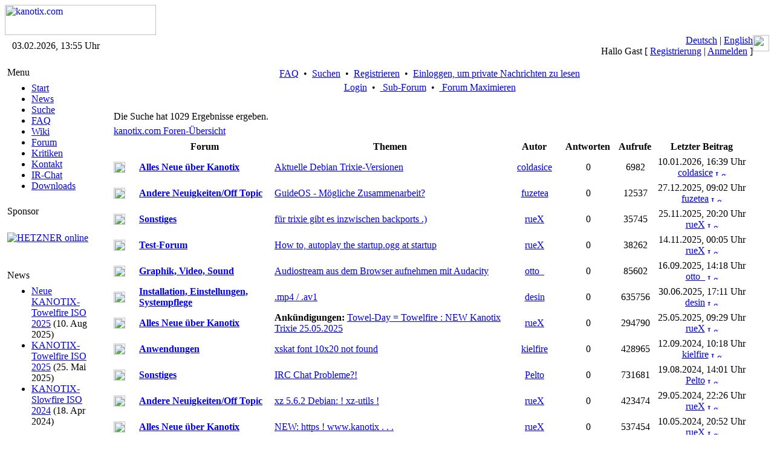

--- FILE ---
content_type: text/html; charset=iso-8859-15
request_url: https://www.kanotix.com/index.php?name=PNphpBB2&file=search&search_id=unanswered&sid=de09eb0b982590de2a4dba5effd7c060
body_size: 53745
content:
<!DOCTYPE HTML PUBLIC "-//W3C//DTD HTML 4.01 Transitional//EN">
<html lang="de_DE">
<head>
<meta http-equiv="Content-Type" content="text/html; charset=ISO-8859-15">
<meta name="DESCRIPTION" content="GNU Linux Live system based on Debian, optimized for HD-install and high performance">
<meta name="ROBOTS" content="INDEX,FOLLOW">
<meta name="resource-type" content="document">
<meta http-equiv="expires" content="0">
<meta name="author" content="kanotix.com">
<meta name="copyright" content="Copyright (c) 2004 by kanotix.com">
<meta name="revisit-after" content="1 days">
<meta name="distribution" content="Global">
<meta name="generator" content="PostNuke 0.7.6.4 - http://postnuke.com" >
<meta name="rating" content="General">
<meta name="KEYWORDS" content="high, performance, operating, system, linux, unix, debian, live-cd, opensource, amd64, os, gnu, kanotix, hardware, detection, video, audio, network, high-tech">
<title>Suchen :: kanotix.com :: GNU Linux Live system based on Debian, optimized for HD-install and high performance</title>
<link rel="alternate" href="xBackends.php?feedtype=rss2&amp;feedlang=eng" type="application/rss+xml" title="English News" />
<link rel="alternate" href="xBackends.php?feedtype=rss2&amp;feedlang=eng&amp;feedtype=PNphpBB2&amp;f=6,29,30,31,32,33,34,36" type="application/rss+xml" title="English Forum" />
<link rel="alternate" href="xBackends.php?feedtype=rss2&amp;feedlang=deu" type="application/rss+xml" title="Deutsche News" />
<link rel="alternate" href="xBackends.php?feedtype=rss2&amp;feedlang=deu&amp;feedtype=PNphpBB2&amp;f=3,13,15,16,17,18,19,20,21,22,23,24,25,26,35" type="application/rss+xml" title="Deutsches Forum" />
<link rel="icon" href="themes/SilverEngine/images/icon.png" type="image/png">
<link rel="shortcut icon" href="themes/SilverEngine/images/favicon.ico">
<link rel="StyleSheet" href="themes/SilverEngine/style/style.css" type="text/css">
<style type="text/css">
@import url("themes/SilverEngine/style/style.css");
</style>
<script type="text/javascript" src="javascript/showimages.js"></script>
<script type="text/javascript" src="javascript/openwindow.js"></script>
<link rel="StyleSheet" href="./modules/PNphpBB2/templates/PNTheme/styles/SilverEngine.css" type="text/css">


</head>
<body>
<table width="100%" border="0" cellspacing="0" cellpadding="0"><tr><td><a href="https://www.kanotix.com/index.html"><span class="logo"><img src="themes/SilverEngine/images/logo.gif" width="250" height="50" alt="kanotix.com" /></span></a></td></tr></table><table width="100%" border="0" cellspacing="0" cellpadding="0"><tr valign="top"><td class="bar-top-left" style="width:168px;text-align:center;" valign="middle">03.02.2026, 13:55 Uhr</td><td class="bar-top-middle" style="text-align:right" valign="right"><a href="https://www.kanotix.com/changelang-deu.html">Deutsch</a> | <a href="https://www.kanotix.com/changelang-eng.html">English</a><br />Hallo Gast [ <a href="https://www.kanotix.com/user.html">Registrierung</a> | <a href="https://www.kanotix.com/User-Login.html">Anmelden</a> ]</td><td><img alt="" src="themes/SilverEngine/images/bar_top_right.gif" width="27"/></td></tr><tr valign="top"><td><img alt="" src="themes/SilverEngine/images/spacer_top_left.gif" width="168" height="13" /></td><td class="spacer-top-middle"><img alt="" src="themes/SilverEngine/images/spacer.gif" height="13" /></td><td><img alt="" src="themes/SilverEngine/images/spacer_top_right.gif" width="27" height="13" /></td></tr><tr valign="top"><td class="menu-middle-left" style="width:168px;text-align:center;" valign="top"><!-- Start Left Side Block -->
<table width="100%" border="0" cellspacing="0" cellpadding="0">  
	<tr>
		<td align="left" valign="top">  
			<table width="90%" border="0" cellspacing="0" cellpadding="4">  
		 		<tr>
					<td class="menu-title">
						Menu
					</td>
				</tr>
			</table>
		</td>  
	</tr>
	<tr>
		<td align="left" valign="top">
			<table width="90%" border="0" cellspacing="0" cellpadding="4">  
		 		<tr>
					<td class="pn-normal">
						<ul><li><a href="https://www.kanotix.com/index.html" title="Start">Start</a></li>
<li><a href="https://www.kanotix.com/module-News.html" title="News">News</a></li>
<li><a href="https://www.kanotix.com/module-Search.html" title="Suche">Suche</a></li>
<li><a href="https://www.kanotix.com/module-FAQ.html" title="FAQ">FAQ</a></li>
<li><a href="https://www.kanotix.com/module-pnWikka.html" title="Wiki">Wiki</a></li>
<li><a href="https://www.kanotix.com/module-PNphpBB2.html" title="Forum">Forum</a></li>
<li><a href="https://www.kanotix.com/module-Reviews.html" title="Kritiken">Kritiken</a></li>
<li><a href="https://www.kanotix.com/vpContact.html" title="Kontakt">Kontakt</a></li>
<li><a href="https://webchat.oftc.net/?nick=Kanotix-Web...&channels=kanotix&prompt=1" title="IRChat">IR-Chat</a></li>
<!--<li><a href="http://galerie.kanotix.de" title="Galerie">Galerie</a></li> -->
<li><a href="http://iso.kanotix.com"
title="Downloads">Downloads</a></li>
<!--<li><a href="http://linux.mathematik.tu-darmstadt.de/pub/linux/distributions/kanotix/KANOTIX-nightly/"
title="Downloads">Downloads</a></li>-->
<!-- <li><a href="https://www.kanotix.com/module-Downloads.html" title="Downloads">Downloads</a></li>-->
</ul>
					</td>
				</tr>
			</table>
		</td>
	</tr>
</table>
<!-- End Left Side Block --><!-- Start Left Side Block -->
<table width="100%" border="0" cellspacing="0" cellpadding="0">  
	<tr>
		<td align="left" valign="top">  
			<table width="90%" border="0" cellspacing="0" cellpadding="4">  
		 		<tr>
					<td class="menu-title">
						Sponsor
					</td>
				</tr>
			</table>
		</td>  
	</tr>
	<tr>
		<td align="left" valign="top">
			<table width="90%" border="0" cellspacing="0" cellpadding="4">  
		 		<tr>
					<td class="pn-normal">
						<br /><a href="http://hetzner.de"><img src="images/logo_hetzner.png" alt="HETZNER online"/></a><br /><br />
<!--
<strong>Downloads</strong><br /><br />
<strong>Stable Releases</strong><br /><a href="https://www.kanotix.com/module-Downloads.html">2005-04</a><br /><a href="https://www.kanotix.com/module-Downloads.html">2005-04-lite</a><br /><a href="https://www.kanotix.com/module-Downloads.html">64-2005-04-lite</a><br />
-->
<!--
<strong>Kanotix Hellfire</strong><br />
<a href="http://debian.tu-bs.de/kanotix/KANOTIX-Hellfire-2011-05/kanotix-2.6.38.iso">32 bit</a>
<br />
<a href="http://debian.tu-bs.de/kanotix/KANOTIX-Hellfire-2011-05/kanotix64-2.6.38.iso">64 bit</a>
<br />
<a href="http://debian.tu-bs.de/kanotix/KANOTIX-Hellfire-2011-05/kanotix-hellfire-2.6.38.iso">2 in 1</a>
-->
<!--
<br /><strong>Stable Kernels</strong><br /><a href="http://debian.tu-bs.de/project/kanotix/kernel/kernel-2.6.18.1-kanotix-1.zip">2.6.18.1-kanotix-1</a>
-->
<br />
					</td>
				</tr>
			</table>
		</td>
	</tr>
</table>
<!-- End Left Side Block --><!-- Start Left Side Block -->
<table width="100%" border="0" cellspacing="0" cellpadding="0">  
	<tr>
		<td align="left" valign="top">  
			<table width="90%" border="0" cellspacing="0" cellpadding="4">  
		 		<tr>
					<td class="menu-title">
						News
					</td>
				</tr>
			</table>
		</td>  
	</tr>
	<tr>
		<td align="left" valign="top">
			<table width="90%" border="0" cellspacing="0" cellpadding="4">  
		 		<tr>
					<td class="pn-normal">
						<ul><li><span class="pn-sub"><a href="https://www.kanotix.com/Article271.html">Neue KANOTIX-Towelfire ISO 2025</a>
                (10. Aug 2025)</span></li>
<li><span class="pn-sub"><a href="https://www.kanotix.com/Article268.html">KANOTIX-Towelfire ISO 2025</a>
                (25. Mai 2025)</span></li>
<li><span class="pn-sub"><a href="https://www.kanotix.com/Article266.html">KANOTIX-Slowfire ISO 2024</a>
                (18. Apr 2024)</span></li>
</ul>
					</td>
				</tr>
			</table>
		</td>
	</tr>
</table>
<!-- End Left Side Block --></td><td valign="top" style="text-align:center"><table><tr><td valign="top"><div class="central-area">

<a name="top" id="top"></a>


<table class="bodyline" width="100%" cellspacing="0" cellpadding="0" border="0">
  <tr>
    <td align="center" valign="top">
      <table class="navbar" width="100%" cellspacing="1" cellpadding="2" border="0">
        <tr align="center">
          <td>
            <a href="https://www.kanotix.com/PNphpBB2-faq-sid-07aea185c15e53a603eaeff14c94425e.html"> FAQ</a>&nbsp; &#8226;&nbsp;
            <a href="https://www.kanotix.com/PNphpBB2-search-sid-07aea185c15e53a603eaeff14c94425e.html"> Suchen</a>&nbsp; &#8226;&nbsp;
            <a href="https://www.kanotix.com/user.html"> Registrieren</a>&nbsp; &#8226;&nbsp;
            <a href="https://www.kanotix.com/PNphpBB2-privmsg-folder-inbox-sid-07aea185c15e53a603eaeff14c94425e.html"> Einloggen, um private Nachrichten zu lesen</a>
          </td>
        </tr>
        <tr align="center">
          <td>
            <a href="https://www.kanotix.com/PNphpBB2-login-sid-07aea185c15e53a603eaeff14c94425e.html"> Login</a>
            &nbsp;&#8226; &nbsp;<a href="https://www.kanotix.com/PNphpBB2-index-subforum-1-sid-07aea185c15e53a603eaeff14c94425e.html"> Sub-Forum</a>
            &nbsp;&#8226; &nbsp;<a href="https://www.kanotix.com/PNphpBB2-index-minmax-1-sid-07aea185c15e53a603eaeff14c94425e.html"> Forum Maximieren</a>
          </td>
        </tr>
      </table>
	      <br clear="all">

			<table width="100%" border="0" cellspacing="0" cellpadding="5">
				<tr>
					<td>

<table width="100%" cellspacing="2" cellpadding="2" border="0">
<tr>
<td class="maintitle">Die Suche hat 1029 Ergebnisse ergeben.</td>
</tr>
<tr>
<td class="nav"><a href="https://www.kanotix.com/PNphpBB2-index-sid-07aea185c15e53a603eaeff14c94425e.html">kanotix.com Foren-Übersicht</a></td>
</tr>
</table>
<table width="100%" cellpadding="3" cellspacing="1" border="0" class="forumline">
<tr>
<th width="4%">&nbsp;</th>
<th>&nbsp;Forum&nbsp;</th>
<th>&nbsp;Themen&nbsp;</th>
<th>&nbsp;Autor&nbsp;</th>
<th>&nbsp;Antworten&nbsp;</th>
<th>&nbsp;Aufrufe&nbsp;</th>
<th>&nbsp;Letzter&nbsp;Beitrag&nbsp;</th>
</tr>
<tr>
<td class="row1"><img src="./modules/PNphpBB2/templates/PNTheme/images/folder.gif" width="19" height="18" alt="Keine neuen Beiträge" title="Keine neuen Beiträge" /></td>
<td class="row1"><strong><a href="https://www.kanotix.com/PNphpBB2-viewforum-f-3-sid-07aea185c15e53a603eaeff14c94425e.html">Alles Neue über Kanotix</a></strong></td>
<td class="row2"><span class="topictitle"><a href="index.php?name=PNphpBB2&amp;file=viewtopic&amp;t=28334&amp;highlight=&amp;sid=07aea185c15e53a603eaeff14c94425e">Aktuelle Debian Trixie-Versionen</a></span><br />
<span class="gensmall"></span></td>
<td class="row1" align="center"><span class="postdetails"><a href="https://www.kanotix.com/PNphpBB2-profile-mode-viewprofile-u-11276-sid-07aea185c15e53a603eaeff14c94425e.html">coldasice</a></span></td>
<td class="row2" align="center"><span class="postdetails">0</span></td>
<td class="row1" align="center"><span class="postdetails">6982</span></td>
<td class="row2" align="center" nowrap="nowrap"><span class="postdetails">10.01.2026, 16:39 Uhr<br />
<a href="https://www.kanotix.com/PNphpBB2-profile-mode-viewprofile-u-11276-sid-07aea185c15e53a603eaeff14c94425e.html">coldasice</a> <a href="index.php?name=PNphpBB2&amp;file=viewtopic&amp;p=182830&amp;sid=07aea185c15e53a603eaeff14c94425e#182830"><img src="./modules/PNphpBB2/templates/PNTheme/images/icon_latest_reply.gif" width="18" height="9" alt="Letzten Beitrag anzeigen" title="Letzten Beitrag anzeigen" border="0" /></a></span></td>
</tr>
<tr>
<td class="row1"><img src="./modules/PNphpBB2/templates/PNTheme/images/folder.gif" width="19" height="18" alt="Keine neuen Beiträge" title="Keine neuen Beiträge" /></td>
<td class="row1"><strong><a href="https://www.kanotix.com/PNphpBB2-viewforum-f-13-sid-07aea185c15e53a603eaeff14c94425e.html">Andere Neuigkeiten/Off Topic</a></strong></td>
<td class="row2"><span class="topictitle"><a href="index.php?name=PNphpBB2&amp;file=viewtopic&amp;t=28329&amp;highlight=&amp;sid=07aea185c15e53a603eaeff14c94425e">GuideOS - Mögliche Zusammenarbeit?</a></span><br />
<span class="gensmall"></span></td>
<td class="row1" align="center"><span class="postdetails"><a href="https://www.kanotix.com/PNphpBB2-profile-mode-viewprofile-u-13170-sid-07aea185c15e53a603eaeff14c94425e.html">fuzetea</a></span></td>
<td class="row2" align="center"><span class="postdetails">0</span></td>
<td class="row1" align="center"><span class="postdetails">12537</span></td>
<td class="row2" align="center" nowrap="nowrap"><span class="postdetails">27.12.2025, 09:02 Uhr<br />
<a href="https://www.kanotix.com/PNphpBB2-profile-mode-viewprofile-u-13170-sid-07aea185c15e53a603eaeff14c94425e.html">fuzetea</a> <a href="index.php?name=PNphpBB2&amp;file=viewtopic&amp;p=182819&amp;sid=07aea185c15e53a603eaeff14c94425e#182819"><img src="./modules/PNphpBB2/templates/PNTheme/images/icon_latest_reply.gif" width="18" height="9" alt="Letzten Beitrag anzeigen" title="Letzten Beitrag anzeigen" border="0" /></a></span></td>
</tr>
<tr>
<td class="row1"><img src="./modules/PNphpBB2/templates/PNTheme/images/folder.gif" width="19" height="18" alt="Keine neuen Beiträge" title="Keine neuen Beiträge" /></td>
<td class="row1"><strong><a href="https://www.kanotix.com/PNphpBB2-viewforum-f-21-sid-07aea185c15e53a603eaeff14c94425e.html">Sonstiges</a></strong></td>
<td class="row2"><span class="topictitle"><a href="index.php?name=PNphpBB2&amp;file=viewtopic&amp;t=28325&amp;highlight=&amp;sid=07aea185c15e53a603eaeff14c94425e">für trixie gibt es inzwischen backports .)</a></span><br />
<span class="gensmall"></span></td>
<td class="row1" align="center"><span class="postdetails"><a href="https://www.kanotix.com/PNphpBB2-profile-mode-viewprofile-u-288-sid-07aea185c15e53a603eaeff14c94425e.html">rueX</a></span></td>
<td class="row2" align="center"><span class="postdetails">0</span></td>
<td class="row1" align="center"><span class="postdetails">35745</span></td>
<td class="row2" align="center" nowrap="nowrap"><span class="postdetails">25.11.2025, 20:20 Uhr<br />
<a href="https://www.kanotix.com/PNphpBB2-profile-mode-viewprofile-u-288-sid-07aea185c15e53a603eaeff14c94425e.html">rueX</a> <a href="index.php?name=PNphpBB2&amp;file=viewtopic&amp;p=182786&amp;sid=07aea185c15e53a603eaeff14c94425e#182786"><img src="./modules/PNphpBB2/templates/PNTheme/images/icon_latest_reply.gif" width="18" height="9" alt="Letzten Beitrag anzeigen" title="Letzten Beitrag anzeigen" border="0" /></a></span></td>
</tr>
<tr>
<td class="row1"><img src="./modules/PNphpBB2/templates/PNTheme/images/folder.gif" width="19" height="18" alt="Keine neuen Beiträge" title="Keine neuen Beiträge" /></td>
<td class="row1"><strong><a href="https://www.kanotix.com/PNphpBB2-viewforum-f-26-sid-07aea185c15e53a603eaeff14c94425e.html">Test-Forum</a></strong></td>
<td class="row2"><span class="topictitle"><a href="index.php?name=PNphpBB2&amp;file=viewtopic&amp;t=28321&amp;highlight=&amp;sid=07aea185c15e53a603eaeff14c94425e">How to, autoplay the startup.ogg at startup</a></span><br />
<span class="gensmall"></span></td>
<td class="row1" align="center"><span class="postdetails"><a href="https://www.kanotix.com/PNphpBB2-profile-mode-viewprofile-u-288-sid-07aea185c15e53a603eaeff14c94425e.html">rueX</a></span></td>
<td class="row2" align="center"><span class="postdetails">0</span></td>
<td class="row1" align="center"><span class="postdetails">38262</span></td>
<td class="row2" align="center" nowrap="nowrap"><span class="postdetails">14.11.2025, 00:05 Uhr<br />
<a href="https://www.kanotix.com/PNphpBB2-profile-mode-viewprofile-u-288-sid-07aea185c15e53a603eaeff14c94425e.html">rueX</a> <a href="index.php?name=PNphpBB2&amp;file=viewtopic&amp;p=182774&amp;sid=07aea185c15e53a603eaeff14c94425e#182774"><img src="./modules/PNphpBB2/templates/PNTheme/images/icon_latest_reply.gif" width="18" height="9" alt="Letzten Beitrag anzeigen" title="Letzten Beitrag anzeigen" border="0" /></a></span></td>
</tr>
<tr>
<td class="row1"><img src="./modules/PNphpBB2/templates/PNTheme/images/folder.gif" width="19" height="18" alt="Keine neuen Beiträge" title="Keine neuen Beiträge" /></td>
<td class="row1"><strong><a href="https://www.kanotix.com/PNphpBB2-viewforum-f-18-sid-07aea185c15e53a603eaeff14c94425e.html">Graphik, Video, Sound</a></strong></td>
<td class="row2"><span class="topictitle"><a href="index.php?name=PNphpBB2&amp;file=viewtopic&amp;t=28320&amp;highlight=&amp;sid=07aea185c15e53a603eaeff14c94425e">Audiostream aus dem Browser aufnehmen mit Audacity</a></span><br />
<span class="gensmall"></span></td>
<td class="row1" align="center"><span class="postdetails"><a href="https://www.kanotix.com/PNphpBB2-profile-mode-viewprofile-u-12828-sid-07aea185c15e53a603eaeff14c94425e.html">otto_</a></span></td>
<td class="row2" align="center"><span class="postdetails">0</span></td>
<td class="row1" align="center"><span class="postdetails">85602</span></td>
<td class="row2" align="center" nowrap="nowrap"><span class="postdetails">16.09.2025, 14:18 Uhr<br />
<a href="https://www.kanotix.com/PNphpBB2-profile-mode-viewprofile-u-12828-sid-07aea185c15e53a603eaeff14c94425e.html">otto_</a> <a href="index.php?name=PNphpBB2&amp;file=viewtopic&amp;p=182768&amp;sid=07aea185c15e53a603eaeff14c94425e#182768"><img src="./modules/PNphpBB2/templates/PNTheme/images/icon_latest_reply.gif" width="18" height="9" alt="Letzten Beitrag anzeigen" title="Letzten Beitrag anzeigen" border="0" /></a></span></td>
</tr>
<tr>
<td class="row1"><img src="./modules/PNphpBB2/templates/PNTheme/images/folder.gif" width="19" height="18" alt="Keine neuen Beiträge" title="Keine neuen Beiträge" /></td>
<td class="row1"><strong><a href="https://www.kanotix.com/PNphpBB2-viewforum-f-16-sid-07aea185c15e53a603eaeff14c94425e.html">Installation, Einstellungen, Systempflege</a></strong></td>
<td class="row2"><span class="topictitle"><a href="index.php?name=PNphpBB2&amp;file=viewtopic&amp;t=28314&amp;highlight=&amp;sid=07aea185c15e53a603eaeff14c94425e">.mp4 / .av1</a></span><br />
<span class="gensmall"></span></td>
<td class="row1" align="center"><span class="postdetails"><a href="https://www.kanotix.com/PNphpBB2-profile-mode-viewprofile-u-10433-sid-07aea185c15e53a603eaeff14c94425e.html">desin</a></span></td>
<td class="row2" align="center"><span class="postdetails">0</span></td>
<td class="row1" align="center"><span class="postdetails">635756</span></td>
<td class="row2" align="center" nowrap="nowrap"><span class="postdetails">30.06.2025, 17:11 Uhr<br />
<a href="https://www.kanotix.com/PNphpBB2-profile-mode-viewprofile-u-10433-sid-07aea185c15e53a603eaeff14c94425e.html">desin</a> <a href="index.php?name=PNphpBB2&amp;file=viewtopic&amp;p=182711&amp;sid=07aea185c15e53a603eaeff14c94425e#182711"><img src="./modules/PNphpBB2/templates/PNTheme/images/icon_latest_reply.gif" width="18" height="9" alt="Letzten Beitrag anzeigen" title="Letzten Beitrag anzeigen" border="0" /></a></span></td>
</tr>
<tr>
<td class="row1"><img src="./modules/PNphpBB2/templates/PNTheme/images/folder_announce.gif" width="19" height="18" alt="Keine neuen Beiträge" title="Keine neuen Beiträge" /></td>
<td class="row1"><strong><a href="https://www.kanotix.com/PNphpBB2-viewforum-f-3-sid-07aea185c15e53a603eaeff14c94425e.html">Alles Neue über Kanotix</a></strong></td>
<td class="row2"><span class="topictitle"><b>Ankündigungen:</b> <a href="index.php?name=PNphpBB2&amp;file=viewtopic&amp;t=28305&amp;highlight=&amp;sid=07aea185c15e53a603eaeff14c94425e">Towel-Day = Towelfire : NEW Kanotix Trixie 25.05.2025</a></span><br />
<span class="gensmall"></span></td>
<td class="row1" align="center"><span class="postdetails"><a href="https://www.kanotix.com/PNphpBB2-profile-mode-viewprofile-u-288-sid-07aea185c15e53a603eaeff14c94425e.html">rueX</a></span></td>
<td class="row2" align="center"><span class="postdetails">0</span></td>
<td class="row1" align="center"><span class="postdetails">294790</span></td>
<td class="row2" align="center" nowrap="nowrap"><span class="postdetails">25.05.2025, 09:29 Uhr<br />
<a href="https://www.kanotix.com/PNphpBB2-profile-mode-viewprofile-u-288-sid-07aea185c15e53a603eaeff14c94425e.html">rueX</a> <a href="index.php?name=PNphpBB2&amp;file=viewtopic&amp;p=182645&amp;sid=07aea185c15e53a603eaeff14c94425e#182645"><img src="./modules/PNphpBB2/templates/PNTheme/images/icon_latest_reply.gif" width="18" height="9" alt="Letzten Beitrag anzeigen" title="Letzten Beitrag anzeigen" border="0" /></a></span></td>
</tr>
<tr>
<td class="row1"><img src="./modules/PNphpBB2/templates/PNTheme/images/folder.gif" width="19" height="18" alt="Keine neuen Beiträge" title="Keine neuen Beiträge" /></td>
<td class="row1"><strong><a href="https://www.kanotix.com/PNphpBB2-viewforum-f-23-sid-07aea185c15e53a603eaeff14c94425e.html">Anwendungen</a></strong></td>
<td class="row2"><span class="topictitle"><a href="index.php?name=PNphpBB2&amp;file=viewtopic&amp;t=28278&amp;highlight=&amp;sid=07aea185c15e53a603eaeff14c94425e">xskat font 10x20 not found</a></span><br />
<span class="gensmall"></span></td>
<td class="row1" align="center"><span class="postdetails"><a href="https://www.kanotix.com/PNphpBB2-profile-mode-viewprofile-u-13515-sid-07aea185c15e53a603eaeff14c94425e.html">kielfire</a></span></td>
<td class="row2" align="center"><span class="postdetails">0</span></td>
<td class="row1" align="center"><span class="postdetails">428965</span></td>
<td class="row2" align="center" nowrap="nowrap"><span class="postdetails">12.09.2024, 10:18 Uhr<br />
<a href="https://www.kanotix.com/PNphpBB2-profile-mode-viewprofile-u-13515-sid-07aea185c15e53a603eaeff14c94425e.html">kielfire</a> <a href="index.php?name=PNphpBB2&amp;file=viewtopic&amp;p=182487&amp;sid=07aea185c15e53a603eaeff14c94425e#182487"><img src="./modules/PNphpBB2/templates/PNTheme/images/icon_latest_reply.gif" width="18" height="9" alt="Letzten Beitrag anzeigen" title="Letzten Beitrag anzeigen" border="0" /></a></span></td>
</tr>
<tr>
<td class="row1"><img src="./modules/PNphpBB2/templates/PNTheme/images/folder.gif" width="19" height="18" alt="Keine neuen Beiträge" title="Keine neuen Beiträge" /></td>
<td class="row1"><strong><a href="https://www.kanotix.com/PNphpBB2-viewforum-f-21-sid-07aea185c15e53a603eaeff14c94425e.html">Sonstiges</a></strong></td>
<td class="row2"><span class="topictitle"><a href="index.php?name=PNphpBB2&amp;file=viewtopic&amp;t=28271&amp;highlight=&amp;sid=07aea185c15e53a603eaeff14c94425e">IRC Chat Probleme?!</a></span><br />
<span class="gensmall"></span></td>
<td class="row1" align="center"><span class="postdetails"><a href="https://www.kanotix.com/PNphpBB2-profile-mode-viewprofile-u-12964-sid-07aea185c15e53a603eaeff14c94425e.html">Pelto</a></span></td>
<td class="row2" align="center"><span class="postdetails">0</span></td>
<td class="row1" align="center"><span class="postdetails">731681</span></td>
<td class="row2" align="center" nowrap="nowrap"><span class="postdetails">19.08.2024, 14:01 Uhr<br />
<a href="https://www.kanotix.com/PNphpBB2-profile-mode-viewprofile-u-12964-sid-07aea185c15e53a603eaeff14c94425e.html">Pelto</a> <a href="index.php?name=PNphpBB2&amp;file=viewtopic&amp;p=182464&amp;sid=07aea185c15e53a603eaeff14c94425e#182464"><img src="./modules/PNphpBB2/templates/PNTheme/images/icon_latest_reply.gif" width="18" height="9" alt="Letzten Beitrag anzeigen" title="Letzten Beitrag anzeigen" border="0" /></a></span></td>
</tr>
<tr>
<td class="row1"><img src="./modules/PNphpBB2/templates/PNTheme/images/folder.gif" width="19" height="18" alt="Keine neuen Beiträge" title="Keine neuen Beiträge" /></td>
<td class="row1"><strong><a href="https://www.kanotix.com/PNphpBB2-viewforum-f-13-sid-07aea185c15e53a603eaeff14c94425e.html">Andere Neuigkeiten/Off Topic</a></strong></td>
<td class="row2"><span class="topictitle"><a href="index.php?name=PNphpBB2&amp;file=viewtopic&amp;t=28264&amp;highlight=&amp;sid=07aea185c15e53a603eaeff14c94425e">xz 5.6.2 Debian: ! xz-utils !</a></span><br />
<span class="gensmall"></span></td>
<td class="row1" align="center"><span class="postdetails"><a href="https://www.kanotix.com/PNphpBB2-profile-mode-viewprofile-u-288-sid-07aea185c15e53a603eaeff14c94425e.html">rueX</a></span></td>
<td class="row2" align="center"><span class="postdetails">0</span></td>
<td class="row1" align="center"><span class="postdetails">423474</span></td>
<td class="row2" align="center" nowrap="nowrap"><span class="postdetails">29.05.2024, 22:26 Uhr<br />
<a href="https://www.kanotix.com/PNphpBB2-profile-mode-viewprofile-u-288-sid-07aea185c15e53a603eaeff14c94425e.html">rueX</a> <a href="index.php?name=PNphpBB2&amp;file=viewtopic&amp;p=182433&amp;sid=07aea185c15e53a603eaeff14c94425e#182433"><img src="./modules/PNphpBB2/templates/PNTheme/images/icon_latest_reply.gif" width="18" height="9" alt="Letzten Beitrag anzeigen" title="Letzten Beitrag anzeigen" border="0" /></a></span></td>
</tr>
<tr>
<td class="row1"><img src="./modules/PNphpBB2/templates/PNTheme/images/folder.gif" width="19" height="18" alt="Keine neuen Beiträge" title="Keine neuen Beiträge" /></td>
<td class="row1"><strong><a href="https://www.kanotix.com/PNphpBB2-viewforum-f-3-sid-07aea185c15e53a603eaeff14c94425e.html">Alles Neue über Kanotix</a></strong></td>
<td class="row2"><span class="topictitle"><a href="index.php?name=PNphpBB2&amp;file=viewtopic&amp;t=28261&amp;highlight=&amp;sid=07aea185c15e53a603eaeff14c94425e">NEW: https ! www.kanotix . . .</a></span><br />
<span class="gensmall"></span></td>
<td class="row1" align="center"><span class="postdetails"><a href="https://www.kanotix.com/PNphpBB2-profile-mode-viewprofile-u-288-sid-07aea185c15e53a603eaeff14c94425e.html">rueX</a></span></td>
<td class="row2" align="center"><span class="postdetails">0</span></td>
<td class="row1" align="center"><span class="postdetails">537454</span></td>
<td class="row2" align="center" nowrap="nowrap"><span class="postdetails">10.05.2024, 20:52 Uhr<br />
<a href="https://www.kanotix.com/PNphpBB2-profile-mode-viewprofile-u-288-sid-07aea185c15e53a603eaeff14c94425e.html">rueX</a> <a href="index.php?name=PNphpBB2&amp;file=viewtopic&amp;p=182416&amp;sid=07aea185c15e53a603eaeff14c94425e#182416"><img src="./modules/PNphpBB2/templates/PNTheme/images/icon_latest_reply.gif" width="18" height="9" alt="Letzten Beitrag anzeigen" title="Letzten Beitrag anzeigen" border="0" /></a></span></td>
</tr>
<tr>
<td class="row1"><img src="./modules/PNphpBB2/templates/PNTheme/images/folder.gif" width="19" height="18" alt="Keine neuen Beiträge" title="Keine neuen Beiträge" /></td>
<td class="row1"><strong><a href="https://www.kanotix.com/PNphpBB2-viewforum-f-26-sid-07aea185c15e53a603eaeff14c94425e.html">Test-Forum</a></strong></td>
<td class="row2"><span class="topictitle"><a href="index.php?name=PNphpBB2&amp;file=viewtopic&amp;t=28259&amp;highlight=&amp;sid=07aea185c15e53a603eaeff14c94425e">Test</a></span><br />
<span class="gensmall"></span></td>
<td class="row1" align="center"><span class="postdetails"><a href="https://www.kanotix.com/PNphpBB2-profile-mode-viewprofile-u-8174-sid-07aea185c15e53a603eaeff14c94425e.html">retabell</a></span></td>
<td class="row2" align="center"><span class="postdetails">0</span></td>
<td class="row1" align="center"><span class="postdetails">819631</span></td>
<td class="row2" align="center" nowrap="nowrap"><span class="postdetails">07.05.2024, 14:51 Uhr<br />
<a href="https://www.kanotix.com/PNphpBB2-profile-mode-viewprofile-u-8174-sid-07aea185c15e53a603eaeff14c94425e.html">retabell</a> <a href="index.php?name=PNphpBB2&amp;file=viewtopic&amp;p=182407&amp;sid=07aea185c15e53a603eaeff14c94425e#182407"><img src="./modules/PNphpBB2/templates/PNTheme/images/icon_latest_reply.gif" width="18" height="9" alt="Letzten Beitrag anzeigen" title="Letzten Beitrag anzeigen" border="0" /></a></span></td>
</tr>
<tr>
<td class="row1"><img src="./modules/PNphpBB2/templates/PNTheme/images/folder.gif" width="19" height="18" alt="Keine neuen Beiträge" title="Keine neuen Beiträge" /></td>
<td class="row1"><strong><a href="https://www.kanotix.com/PNphpBB2-viewforum-f-25-sid-07aea185c15e53a603eaeff14c94425e.html">Tipps, Hinweise, Vorschläge zum Forum</a></strong></td>
<td class="row2"><span class="topictitle"><a href="index.php?name=PNphpBB2&amp;file=viewtopic&amp;t=28257&amp;highlight=&amp;sid=07aea185c15e53a603eaeff14c94425e">Kanotix http und https</a></span><br />
<span class="gensmall"></span></td>
<td class="row1" align="center"><span class="postdetails"><a href="https://www.kanotix.com/PNphpBB2-profile-mode-viewprofile-u-2951-sid-07aea185c15e53a603eaeff14c94425e.html">Daddy-G</a></span></td>
<td class="row2" align="center"><span class="postdetails">0</span></td>
<td class="row1" align="center"><span class="postdetails">442605</span></td>
<td class="row2" align="center" nowrap="nowrap"><span class="postdetails">28.04.2024, 12:30 Uhr<br />
<a href="https://www.kanotix.com/PNphpBB2-profile-mode-viewprofile-u-2951-sid-07aea185c15e53a603eaeff14c94425e.html">Daddy-G</a> <a href="index.php?name=PNphpBB2&amp;file=viewtopic&amp;p=182398&amp;sid=07aea185c15e53a603eaeff14c94425e#182398"><img src="./modules/PNphpBB2/templates/PNTheme/images/icon_latest_reply.gif" width="18" height="9" alt="Letzten Beitrag anzeigen" title="Letzten Beitrag anzeigen" border="0" /></a></span></td>
</tr>
<tr>
<td class="row1"><img src="./modules/PNphpBB2/templates/PNTheme/images/folder.gif" width="19" height="18" alt="Keine neuen Beiträge" title="Keine neuen Beiträge" /></td>
<td class="row1"><strong><a href="https://www.kanotix.com/PNphpBB2-viewforum-f-16-sid-07aea185c15e53a603eaeff14c94425e.html">Installation, Einstellungen, Systempflege</a></strong></td>
<td class="row2"><span class="topictitle"><a href="index.php?name=PNphpBB2&amp;file=viewtopic&amp;t=28256&amp;highlight=&amp;sid=07aea185c15e53a603eaeff14c94425e">Kanotix-Slowfire Updates</a></span><br />
<span class="gensmall"></span></td>
<td class="row1" align="center"><span class="postdetails"><a href="https://www.kanotix.com/PNphpBB2-profile-mode-viewprofile-u-2951-sid-07aea185c15e53a603eaeff14c94425e.html">Daddy-G</a></span></td>
<td class="row2" align="center"><span class="postdetails">0</span></td>
<td class="row1" align="center"><span class="postdetails">863289</span></td>
<td class="row2" align="center" nowrap="nowrap"><span class="postdetails">21.04.2024, 18:08 Uhr<br />
<a href="https://www.kanotix.com/PNphpBB2-profile-mode-viewprofile-u-2951-sid-07aea185c15e53a603eaeff14c94425e.html">Daddy-G</a> <a href="index.php?name=PNphpBB2&amp;file=viewtopic&amp;p=182397&amp;sid=07aea185c15e53a603eaeff14c94425e#182397"><img src="./modules/PNphpBB2/templates/PNTheme/images/icon_latest_reply.gif" width="18" height="9" alt="Letzten Beitrag anzeigen" title="Letzten Beitrag anzeigen" border="0" /></a></span></td>
</tr>
<tr>
<td class="row1"><img src="./modules/PNphpBB2/templates/PNTheme/images/folder.gif" width="19" height="18" alt="Keine neuen Beiträge" title="Keine neuen Beiträge" /></td>
<td class="row1"><strong><a href="https://www.kanotix.com/PNphpBB2-viewforum-f-26-sid-07aea185c15e53a603eaeff14c94425e.html">Test-Forum</a></strong></td>
<td class="row2"><span class="topictitle"><a href="index.php?name=PNphpBB2&amp;file=viewtopic&amp;t=28255&amp;highlight=&amp;sid=07aea185c15e53a603eaeff14c94425e">test 20-4</a></span><br />
<span class="gensmall"></span></td>
<td class="row1" align="center"><span class="postdetails"><a href="https://www.kanotix.com/PNphpBB2-profile-mode-viewprofile-u-2951-sid-07aea185c15e53a603eaeff14c94425e.html">Daddy-G</a></span></td>
<td class="row2" align="center"><span class="postdetails">0</span></td>
<td class="row1" align="center"><span class="postdetails">805756</span></td>
<td class="row2" align="center" nowrap="nowrap"><span class="postdetails">20.04.2024, 08:59 Uhr<br />
<a href="https://www.kanotix.com/PNphpBB2-profile-mode-viewprofile-u-2951-sid-07aea185c15e53a603eaeff14c94425e.html">Daddy-G</a> <a href="index.php?name=PNphpBB2&amp;file=viewtopic&amp;p=182396&amp;sid=07aea185c15e53a603eaeff14c94425e#182396"><img src="./modules/PNphpBB2/templates/PNTheme/images/icon_latest_reply.gif" width="18" height="9" alt="Letzten Beitrag anzeigen" title="Letzten Beitrag anzeigen" border="0" /></a></span></td>
</tr>
<tr>
<td class="row1"><img src="./modules/PNphpBB2/templates/PNTheme/images/folder.gif" width="19" height="18" alt="Keine neuen Beiträge" title="Keine neuen Beiträge" /></td>
<td class="row1"><strong><a href="https://www.kanotix.com/PNphpBB2-viewforum-f-26-sid-07aea185c15e53a603eaeff14c94425e.html">Test-Forum</a></strong></td>
<td class="row2"><span class="topictitle"><a href="index.php?name=PNphpBB2&amp;file=viewtopic&amp;t=28252&amp;highlight=&amp;sid=07aea185c15e53a603eaeff14c94425e">Test</a></span><br />
<span class="gensmall"></span></td>
<td class="row1" align="center"><span class="postdetails"><a href="https://www.kanotix.com/PNphpBB2-profile-mode-viewprofile-u-5-sid-07aea185c15e53a603eaeff14c94425e.html">Kano</a></span></td>
<td class="row2" align="center"><span class="postdetails">0</span></td>
<td class="row1" align="center"><span class="postdetails">774659</span></td>
<td class="row2" align="center" nowrap="nowrap"><span class="postdetails">13.04.2024, 08:50 Uhr<br />
<a href="https://www.kanotix.com/PNphpBB2-profile-mode-viewprofile-u-5-sid-07aea185c15e53a603eaeff14c94425e.html">Kano</a> <a href="index.php?name=PNphpBB2&amp;file=viewtopic&amp;p=182382&amp;sid=07aea185c15e53a603eaeff14c94425e#182382"><img src="./modules/PNphpBB2/templates/PNTheme/images/icon_latest_reply.gif" width="18" height="9" alt="Letzten Beitrag anzeigen" title="Letzten Beitrag anzeigen" border="0" /></a></span></td>
</tr>
<tr>
<td class="row1"><img src="./modules/PNphpBB2/templates/PNTheme/images/folder.gif" width="19" height="18" alt="Keine neuen Beiträge" title="Keine neuen Beiträge" /></td>
<td class="row1"><strong><a href="https://www.kanotix.com/PNphpBB2-viewforum-f-26-sid-07aea185c15e53a603eaeff14c94425e.html">Test-Forum</a></strong></td>
<td class="row2"><span class="topictitle"><a href="index.php?name=PNphpBB2&amp;file=viewtopic&amp;t=28250&amp;highlight=&amp;sid=07aea185c15e53a603eaeff14c94425e">Test ohne mit  Icon</a></span><br />
<span class="gensmall"></span></td>
<td class="row1" align="center"><span class="postdetails"><a href="https://www.kanotix.com/PNphpBB2-profile-mode-viewprofile-u-526-sid-07aea185c15e53a603eaeff14c94425e.html">besenmuckel</a></span></td>
<td class="row2" align="center"><span class="postdetails">0</span></td>
<td class="row1" align="center"><span class="postdetails">815079</span></td>
<td class="row2" align="center" nowrap="nowrap"><span class="postdetails">11.04.2024, 12:49 Uhr<br />
<a href="https://www.kanotix.com/PNphpBB2-profile-mode-viewprofile-u-526-sid-07aea185c15e53a603eaeff14c94425e.html">besenmuckel</a> <a href="index.php?name=PNphpBB2&amp;file=viewtopic&amp;p=182380&amp;sid=07aea185c15e53a603eaeff14c94425e#182380"><img src="./modules/PNphpBB2/templates/PNTheme/images/icon_latest_reply.gif" width="18" height="9" alt="Letzten Beitrag anzeigen" title="Letzten Beitrag anzeigen" border="0" /></a></span></td>
</tr>
<tr>
<td class="row1"><img src="./modules/PNphpBB2/templates/PNTheme/images/folder.gif" width="19" height="18" alt="Keine neuen Beiträge" title="Keine neuen Beiträge" /></td>
<td class="row1"><strong><a href="https://www.kanotix.com/PNphpBB2-viewforum-f-26-sid-07aea185c15e53a603eaeff14c94425e.html">Test-Forum</a></strong></td>
<td class="row2"><span class="topictitle"><a href="index.php?name=PNphpBB2&amp;file=viewtopic&amp;t=28248&amp;highlight=&amp;sid=07aea185c15e53a603eaeff14c94425e">Test mit Nachrichten Icon</a></span><br />
<span class="gensmall"></span></td>
<td class="row1" align="center"><span class="postdetails"><a href="https://www.kanotix.com/PNphpBB2-profile-mode-viewprofile-u-9730-sid-07aea185c15e53a603eaeff14c94425e.html">Doris</a></span></td>
<td class="row2" align="center"><span class="postdetails">0</span></td>
<td class="row1" align="center"><span class="postdetails">902791</span></td>
<td class="row2" align="center" nowrap="nowrap"><span class="postdetails">10.04.2024, 18:39 Uhr<br />
<a href="https://www.kanotix.com/PNphpBB2-profile-mode-viewprofile-u-9730-sid-07aea185c15e53a603eaeff14c94425e.html">Doris</a> <a href="index.php?name=PNphpBB2&amp;file=viewtopic&amp;p=182378&amp;sid=07aea185c15e53a603eaeff14c94425e#182378"><img src="./modules/PNphpBB2/templates/PNTheme/images/icon_latest_reply.gif" width="18" height="9" alt="Letzten Beitrag anzeigen" title="Letzten Beitrag anzeigen" border="0" /></a></span></td>
</tr>
<tr>
<td class="row1"><img src="./modules/PNphpBB2/templates/PNTheme/images/folder.gif" width="19" height="18" alt="Keine neuen Beiträge" title="Keine neuen Beiträge" /></td>
<td class="row1"><strong><a href="https://www.kanotix.com/PNphpBB2-viewforum-f-3-sid-07aea185c15e53a603eaeff14c94425e.html">Alles Neue über Kanotix</a></strong></td>
<td class="row2"><span class="topictitle"><a href="index.php?name=PNphpBB2&amp;file=viewtopic&amp;t=28240&amp;highlight=&amp;sid=07aea185c15e53a603eaeff14c94425e">Kanotix32-Speedfire Aktuell</a></span><br />
<span class="gensmall"></span></td>
<td class="row1" align="center"><span class="postdetails"><a href="https://www.kanotix.com/PNphpBB2-profile-mode-viewprofile-u-2951-sid-07aea185c15e53a603eaeff14c94425e.html">Daddy-G</a></span></td>
<td class="row2" align="center"><span class="postdetails">0</span></td>
<td class="row1" align="center"><span class="postdetails">527597</span></td>
<td class="row2" align="center" nowrap="nowrap"><span class="postdetails">24.03.2024, 15:59 Uhr<br />
<a href="https://www.kanotix.com/PNphpBB2-profile-mode-viewprofile-u-2951-sid-07aea185c15e53a603eaeff14c94425e.html">Daddy-G</a> <a href="index.php?name=PNphpBB2&amp;file=viewtopic&amp;p=182337&amp;sid=07aea185c15e53a603eaeff14c94425e#182337"><img src="./modules/PNphpBB2/templates/PNTheme/images/icon_latest_reply.gif" width="18" height="9" alt="Letzten Beitrag anzeigen" title="Letzten Beitrag anzeigen" border="0" /></a></span></td>
</tr>
<tr>
<td class="row1"><img src="./modules/PNphpBB2/templates/PNTheme/images/folder.gif" width="19" height="18" alt="Keine neuen Beiträge" title="Keine neuen Beiträge" /></td>
<td class="row1"><strong><a href="https://www.kanotix.com/PNphpBB2-viewforum-f-16-sid-07aea185c15e53a603eaeff14c94425e.html">Installation, Einstellungen, Systempflege</a></strong></td>
<td class="row2"><span class="topictitle"><a href="index.php?name=PNphpBB2&amp;file=viewtopic&amp;t=28236&amp;highlight=&amp;sid=07aea185c15e53a603eaeff14c94425e">sources.list für Kanotix mit bookworm + backports</a></span><br />
<span class="gensmall"></span></td>
<td class="row1" align="center"><span class="postdetails"><a href="https://www.kanotix.com/PNphpBB2-profile-mode-viewprofile-u-288-sid-07aea185c15e53a603eaeff14c94425e.html">rueX</a></span></td>
<td class="row2" align="center"><span class="postdetails">0</span></td>
<td class="row1" align="center"><span class="postdetails">299704</span></td>
<td class="row2" align="center" nowrap="nowrap"><span class="postdetails">21.01.2024, 19:22 Uhr<br />
<a href="https://www.kanotix.com/PNphpBB2-profile-mode-viewprofile-u-288-sid-07aea185c15e53a603eaeff14c94425e.html">rueX</a> <a href="index.php?name=PNphpBB2&amp;file=viewtopic&amp;p=182259&amp;sid=07aea185c15e53a603eaeff14c94425e#182259"><img src="./modules/PNphpBB2/templates/PNTheme/images/icon_latest_reply.gif" width="18" height="9" alt="Letzten Beitrag anzeigen" title="Letzten Beitrag anzeigen" border="0" /></a></span></td>
</tr>
<tr>
<td class="row1"><img src="./modules/PNphpBB2/templates/PNTheme/images/folder.gif" width="19" height="18" alt="Keine neuen Beiträge" title="Keine neuen Beiträge" /></td>
<td class="row1"><strong><a href="https://www.kanotix.com/PNphpBB2-viewforum-f-19-sid-07aea185c15e53a603eaeff14c94425e.html">Schnittstellen</a></strong></td>
<td class="row2"><span class="topictitle"><a href="index.php?name=PNphpBB2&amp;file=viewtopic&amp;t=28228&amp;highlight=&amp;sid=07aea185c15e53a603eaeff14c94425e">neuen Drucker einrichten</a></span><br />
<span class="gensmall"></span></td>
<td class="row1" align="center"><span class="postdetails"><a href="https://www.kanotix.com/PNphpBB2-profile-mode-viewprofile-u-288-sid-07aea185c15e53a603eaeff14c94425e.html">rueX</a></span></td>
<td class="row2" align="center"><span class="postdetails">0</span></td>
<td class="row1" align="center"><span class="postdetails">551360</span></td>
<td class="row2" align="center" nowrap="nowrap"><span class="postdetails">07.11.2023, 20:48 Uhr<br />
<a href="https://www.kanotix.com/PNphpBB2-profile-mode-viewprofile-u-288-sid-07aea185c15e53a603eaeff14c94425e.html">rueX</a> <a href="index.php?name=PNphpBB2&amp;file=viewtopic&amp;p=182199&amp;sid=07aea185c15e53a603eaeff14c94425e#182199"><img src="./modules/PNphpBB2/templates/PNTheme/images/icon_latest_reply.gif" width="18" height="9" alt="Letzten Beitrag anzeigen" title="Letzten Beitrag anzeigen" border="0" /></a></span></td>
</tr>
<tr>
<td class="row1"><img src="./modules/PNphpBB2/templates/PNTheme/images/folder.gif" width="19" height="18" alt="Keine neuen Beiträge" title="Keine neuen Beiträge" /></td>
<td class="row1"><strong><a href="https://www.kanotix.com/PNphpBB2-viewforum-f-3-sid-07aea185c15e53a603eaeff14c94425e.html">Alles Neue über Kanotix</a></strong></td>
<td class="row2"><span class="topictitle"><a href="index.php?name=PNphpBB2&amp;file=viewtopic&amp;t=28218&amp;highlight=&amp;sid=07aea185c15e53a603eaeff14c94425e">NEW: linux-firmware von Kano !  20230323 !</a></span><br />
<span class="gensmall"></span></td>
<td class="row1" align="center"><span class="postdetails"><a href="https://www.kanotix.com/PNphpBB2-profile-mode-viewprofile-u-288-sid-07aea185c15e53a603eaeff14c94425e.html">rueX</a></span></td>
<td class="row2" align="center"><span class="postdetails">0</span></td>
<td class="row1" align="center"><span class="postdetails">511462</span></td>
<td class="row2" align="center" nowrap="nowrap"><span class="postdetails">02.08.2023, 12:42 Uhr<br />
<a href="https://www.kanotix.com/PNphpBB2-profile-mode-viewprofile-u-288-sid-07aea185c15e53a603eaeff14c94425e.html">rueX</a> <a href="index.php?name=PNphpBB2&amp;file=viewtopic&amp;p=182122&amp;sid=07aea185c15e53a603eaeff14c94425e#182122"><img src="./modules/PNphpBB2/templates/PNTheme/images/icon_latest_reply.gif" width="18" height="9" alt="Letzten Beitrag anzeigen" title="Letzten Beitrag anzeigen" border="0" /></a></span></td>
</tr>
<tr>
<td class="row1"><img src="./modules/PNphpBB2/templates/PNTheme/images/folder.gif" width="19" height="18" alt="Keine neuen Beiträge" title="Keine neuen Beiträge" /></td>
<td class="row1"><strong><a href="https://www.kanotix.com/PNphpBB2-viewforum-f-21-sid-07aea185c15e53a603eaeff14c94425e.html">Sonstiges</a></strong></td>
<td class="row2"><span class="topictitle"><a href="index.php?name=PNphpBB2&amp;file=viewtopic&amp;t=28214&amp;highlight=&amp;sid=07aea185c15e53a603eaeff14c94425e">solved:FATAL ERROR: Both /bin/fgrep and /usr/bin/fgrep exist</a></span><br />
<span class="gensmall"></span></td>
<td class="row1" align="center"><span class="postdetails"><a href="https://www.kanotix.com/PNphpBB2-profile-mode-viewprofile-u-288-sid-07aea185c15e53a603eaeff14c94425e.html">rueX</a></span></td>
<td class="row2" align="center"><span class="postdetails">0</span></td>
<td class="row1" align="center"><span class="postdetails">678290</span></td>
<td class="row2" align="center" nowrap="nowrap"><span class="postdetails">15.07.2023, 14:25 Uhr<br />
<a href="https://www.kanotix.com/PNphpBB2-profile-mode-viewprofile-u-288-sid-07aea185c15e53a603eaeff14c94425e.html">rueX</a> <a href="index.php?name=PNphpBB2&amp;file=viewtopic&amp;p=182104&amp;sid=07aea185c15e53a603eaeff14c94425e#182104"><img src="./modules/PNphpBB2/templates/PNTheme/images/icon_latest_reply.gif" width="18" height="9" alt="Letzten Beitrag anzeigen" title="Letzten Beitrag anzeigen" border="0" /></a></span></td>
</tr>
<tr>
<td class="row1"><img src="./modules/PNphpBB2/templates/PNTheme/images/folder.gif" width="19" height="18" alt="Keine neuen Beiträge" title="Keine neuen Beiträge" /></td>
<td class="row1"><strong><a href="https://www.kanotix.com/PNphpBB2-viewforum-f-26-sid-07aea185c15e53a603eaeff14c94425e.html">Test-Forum</a></strong></td>
<td class="row2"><span class="topictitle"><a href="index.php?name=PNphpBB2&amp;file=viewtopic&amp;t=28200&amp;highlight=&amp;sid=07aea185c15e53a603eaeff14c94425e">stable: Kanotix64 KDE bullseye kernel 6.1 debian 11</a></span><br />
<span class="gensmall"></span></td>
<td class="row1" align="center"><span class="postdetails"><a href="https://www.kanotix.com/PNphpBB2-profile-mode-viewprofile-u-288-sid-07aea185c15e53a603eaeff14c94425e.html">rueX</a></span></td>
<td class="row2" align="center"><span class="postdetails">0</span></td>
<td class="row1" align="center"><span class="postdetails">1053666</span></td>
<td class="row2" align="center" nowrap="nowrap"><span class="postdetails">02.04.2023, 12:37 Uhr<br />
<a href="https://www.kanotix.com/PNphpBB2-profile-mode-viewprofile-u-288-sid-07aea185c15e53a603eaeff14c94425e.html">rueX</a> <a href="index.php?name=PNphpBB2&amp;file=viewtopic&amp;p=182052&amp;sid=07aea185c15e53a603eaeff14c94425e#182052"><img src="./modules/PNphpBB2/templates/PNTheme/images/icon_latest_reply.gif" width="18" height="9" alt="Letzten Beitrag anzeigen" title="Letzten Beitrag anzeigen" border="0" /></a></span></td>
</tr>
<tr>
<td class="row1"><img src="./modules/PNphpBB2/templates/PNTheme/images/folder.gif" width="19" height="18" alt="Keine neuen Beiträge" title="Keine neuen Beiträge" /></td>
<td class="row1"><strong><a href="https://www.kanotix.com/PNphpBB2-viewforum-f-16-sid-07aea185c15e53a603eaeff14c94425e.html">Installation, Einstellungen, Systempflege</a></strong></td>
<td class="row2"><span class="topictitle"><a href="index.php?name=PNphpBB2&amp;file=viewtopic&amp;t=28195&amp;highlight=&amp;sid=07aea185c15e53a603eaeff14c94425e">skype...im veralteten Schlüsselbund / trusted</a></span><br />
<span class="gensmall"></span></td>
<td class="row1" align="center"><span class="postdetails"><a href="https://www.kanotix.com/PNphpBB2-profile-mode-viewprofile-u-288-sid-07aea185c15e53a603eaeff14c94425e.html">rueX</a></span></td>
<td class="row2" align="center"><span class="postdetails">0</span></td>
<td class="row1" align="center"><span class="postdetails">215902</span></td>
<td class="row2" align="center" nowrap="nowrap"><span class="postdetails">05.03.2023, 18:08 Uhr<br />
<a href="https://www.kanotix.com/PNphpBB2-profile-mode-viewprofile-u-288-sid-07aea185c15e53a603eaeff14c94425e.html">rueX</a> <a href="index.php?name=PNphpBB2&amp;file=viewtopic&amp;p=182021&amp;sid=07aea185c15e53a603eaeff14c94425e#182021"><img src="./modules/PNphpBB2/templates/PNTheme/images/icon_latest_reply.gif" width="18" height="9" alt="Letzten Beitrag anzeigen" title="Letzten Beitrag anzeigen" border="0" /></a></span></td>
</tr>
<tr>
<td class="cat" colspan="7">&nbsp;</td>
</tr>
</table>
<table width="100%" cellspacing="2" cellpadding="2" border="0">
<tr>
<td class="nav"><a href="https://www.kanotix.com/PNphpBB2-index-sid-07aea185c15e53a603eaeff14c94425e.html">kanotix.com Foren-Übersicht</a><br />
<b>1</b>, <a href="https://www.kanotix.com/PNphpBB2-search-search_id-796945214-start-25-sid-07aea185c15e53a603eaeff14c94425e.html">2</a>, <a href="https://www.kanotix.com/PNphpBB2-search-search_id-796945214-start-50-sid-07aea185c15e53a603eaeff14c94425e.html">3</a>, <a href="https://www.kanotix.com/PNphpBB2-search-search_id-796945214-start-75-sid-07aea185c15e53a603eaeff14c94425e.html">4</a>, <a href="https://www.kanotix.com/PNphpBB2-search-search_id-796945214-start-100-sid-07aea185c15e53a603eaeff14c94425e.html">5</a> ... <a href="https://www.kanotix.com/PNphpBB2-search-search_id-796945214-start-1025-sid-07aea185c15e53a603eaeff14c94425e.html">42</a>&nbsp;&nbsp;<a href="https://www.kanotix.com/PNphpBB2-search-search_id-796945214-start-25-sid-07aea185c15e53a603eaeff14c94425e.html">Weiter</a></td>
</tr>
</table>
<br clear="all" />
<div align="left"><form method="post" name="jumpbox" action="https://www.kanotix.com/PNphpBB2-viewforum-sid-07aea185c15e53a603eaeff14c94425e.html" onSubmit="if(document.jumpbox.f.value == -1){return false;}">
<table cellspacing="0" cellpadding="0" border="0" align="center">
	<tr align="center">
		<td nowrap="nowrap">
      <span class="gensmall">
        Gehe zu:&nbsp;<select name="f" onchange="if(this.options[this.selectedIndex].value != -1){ forms['jumpbox'].submit() }"><option value="-1">Forum auswählen</option><option value="-1">&nbsp;</option><option value="-1">Forum-Index</option><option value="-1">|--[Allgemeines/Neuigkeiten (de)]</option><option value="3">|&nbsp;&nbsp;&nbsp;|--&nbsp;Alles Neue über Kanotix</option><option value="13">|&nbsp;&nbsp;&nbsp;|--&nbsp;Andere Neuigkeiten/Off Topic</option><option value="15">|&nbsp;&nbsp;&nbsp;|--&nbsp;Was kann besser werden?</option><option value="-1">|--[Tipps und Probleme zum Thema Hard- und Software (de)]</option><option value="16">|&nbsp;&nbsp;&nbsp;|--&nbsp;Installation, Einstellungen, Systempflege</option><option value="17">|&nbsp;&nbsp;&nbsp;|--&nbsp;Laufwerke</option><option value="18">|&nbsp;&nbsp;&nbsp;|--&nbsp;Graphik, Video, Sound</option><option value="19">|&nbsp;&nbsp;&nbsp;|--&nbsp;Schnittstellen</option><option value="20">|&nbsp;&nbsp;&nbsp;|--&nbsp;Netzwerk</option><option value="21">|&nbsp;&nbsp;&nbsp;|--&nbsp;Sonstiges</option><option value="39">|&nbsp;&nbsp;&nbsp;|--&nbsp;HowTo</option><option value="-1">|--[Software (de)]</option><option value="22">|&nbsp;&nbsp;&nbsp;|--&nbsp;Kommunikation</option><option value="23">|&nbsp;&nbsp;&nbsp;|--&nbsp;Anwendungen</option><option value="24">|&nbsp;&nbsp;&nbsp;|--&nbsp;Entwicklung</option><option value="35">|&nbsp;&nbsp;&nbsp;|--&nbsp;Scripte</option><option value="38">|&nbsp;&nbsp;&nbsp;|--&nbsp;Kanotix User Remaster</option><option value="-1">|--[Kanotix-Forum und Website (de)]</option><option value="25">|&nbsp;&nbsp;&nbsp;|--&nbsp;Tipps, Hinweise, Vorschläge zum Forum</option><option value="26">|&nbsp;&nbsp;&nbsp;|--&nbsp;Test-Forum</option><option value="40">|&nbsp;&nbsp;&nbsp;|--&nbsp;Diskussionen über Wikiartikel</option><option value="-1">|--[English Forum]</option><option value="6">|&nbsp;&nbsp;&nbsp;|--&nbsp;General Support</option><option value="29">|&nbsp;&nbsp;&nbsp;|--&nbsp;Installation</option><option value="30">|&nbsp;&nbsp;&nbsp;|--&nbsp;Networking</option><option value="31">|&nbsp;&nbsp;&nbsp;|--&nbsp;Hardware</option><option value="32">|&nbsp;&nbsp;&nbsp;|--&nbsp;Software</option><option value="33">|&nbsp;&nbsp;&nbsp;|--&nbsp;Kanotix Requests</option><option value="34">|&nbsp;&nbsp;&nbsp;|--&nbsp;Anything goes</option><option value="-1">|--[News]</option><option value="8">|&nbsp;&nbsp;&nbsp;|--&nbsp;All the news about Kanotix</option><option value="-1">|--[Suggestions]</option><option value="12">|&nbsp;&nbsp;&nbsp;|--&nbsp;Forum Suggestions</option><option value="-1">|--[Archive]</option><option value="37">|&nbsp;&nbsp;&nbsp;|--&nbsp;Nicht mehr aktuelle Beiträge</option></select><input type="hidden" name="sid" value="07aea185c15e53a603eaeff14c94425e" /><input type="hidden" name="op" value="modload" /><input type="hidden" name="name" value=PNphpBB2 /><input type="hidden" name="file" value="viewforum" /><input type="hidden" name="sid" value="sid=07aea185c15e53a603eaeff14c94425e" />&nbsp;
        <input type="submit" value="Go" class="liteoption" />
      </span>
    </td>
	</tr>
</table>
</form>

</div>

<table width="100%" cellpadding="3" cellspacing="1" border="0">
<tr>
<td align="center" class="gensmall" style="text-align:center"><a style="text-decoration:none;" href="http://www.pnphpbb.com" target="_blank"><font color="ff6600"><b><i>PN</i></b></font><font color="0001f0"><b>phpBB2</b></font></a>&nbsp;&copy; 2003-2007&nbsp;<br/><a href="./modules/PNphpBB2/docs/copyrite.html" onclick="window.open('./modules/PNphpBB2/docs/copyrite.html', '_pnphpbb2_credits', 'HEIGHT=250,WIDTH=450,scrollbars=yes');return false;" target="_pnphpbb2_credits"></a> </td>
</tr>
</table>

<a name="bot" id="bot"></a>
					</td>
				</tr>
			</table>
		</td>
	</tr>
</table>


</div></td></tr></table></td><td class="menu-middle-rightborder" valign="top"><img src="themes/SilverEngine/images/spacer.gif" width="1" alt="" height="1" /></td></tr><tr><td><img alt="" src="themes/SilverEngine/images/spacer_bottom_left.gif" width="168" /></td><td class="bar-bottom-middle-spacer"><img alt="" src="themes/SilverEngine/images/spacer.gif" /></td><td><img alt="" src="themes/SilverEngine/images/spacer_bottom_right.gif" width="27" /></td></tr><tr><td><img alt="" src="themes/SilverEngine/images/bar_bottom_left.gif" width="168" /></td><td class="bar-bottom-middle" style="text-align:center">&nbsp;</td><td><img alt="" src="themes/SilverEngine/images/bar_bottom_right.gif" width="27" /></td></tr></table><table width="100%" border="0" cellspacing="0" cellpadding="4"><tr><td class="credits" align="center"><a name="lang"></a><a href="https://www.kanotix.com/changelang-deu.html">Deutsch</a> | <a href="https://www.kanotix.com/changelang-eng.html">English</a><br>
Logos and trademarks are the property of their respective owners, comments are property of their posters, the rest is © 2004 - 2006 by <a href="https://www.kanotix.com/vpContact.html">Jörg Schirottke</a> (Kano).<br>
Consult <a href="https://www.kanotix.com/module-Legal.html">Impressum and Legal Terms</a> for details. Kanotix is Free Software released under the <a href="http://www.gnu.org/licenses/gpl.txt">GNU/GPL license</a>.<br>
<a href="http://www.postnuke.com/"><img src="images/postnuke.png" alt="This CMS is powered by PostNuke, all themes used at this site are released under the GNU/GPL license. designed and hosted by w3you. Our web server is running on Kanotix64-2006." /></a></td></tr></table>
</body>
</html>